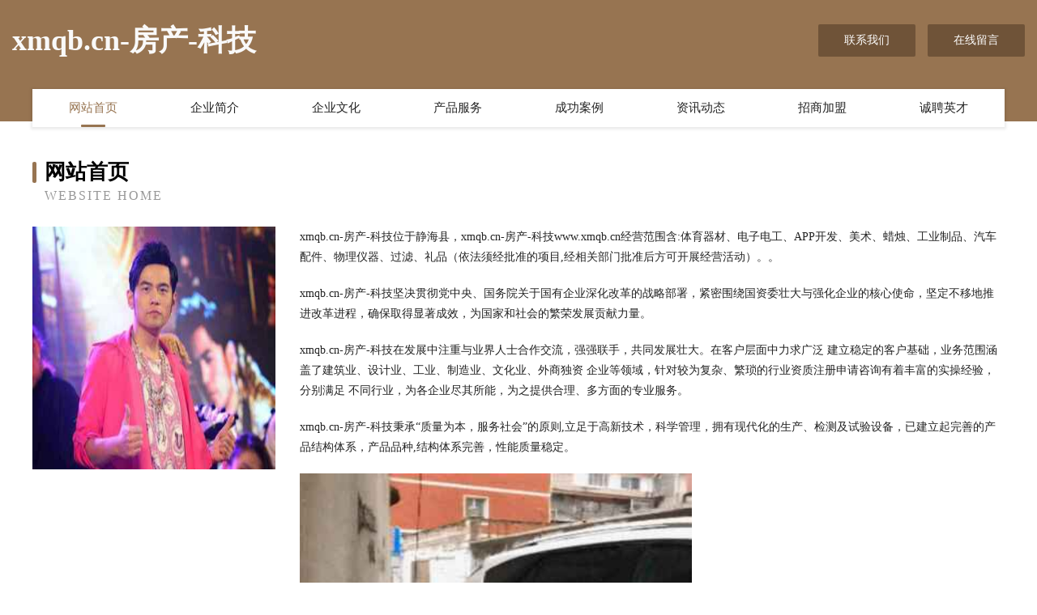

--- FILE ---
content_type: text/html
request_url: http://www.xmqb.cn/
body_size: 4086
content:
<!DOCTYPE html>
<html>
<head>
	<meta charset="utf-8" />
	<title>xmqb.cn-房产-科技</title>
	<meta name="keywords" content="xmqb.cn-房产-科技,www.xmqb.cn,涂料助剂" />
	<meta name="description" content="xmqb.cn-房产-科技www.xmqb.cn经营范围含:体育器材、电子电工、APP开发、美术、蜡烛、工业制品、汽车配件、物理仪器、过滤、礼品（依法须经批准的项目,经相关部门批准后方可开展经营活动）。" />
	<meta name="renderer" content="webkit" />
	<meta name="force-rendering" content="webkit" />
	<meta http-equiv="Cache-Control" content="no-transform" />
	<meta http-equiv="Cache-Control" content="no-siteapp" />
	<meta http-equiv="X-UA-Compatible" content="IE=Edge,chrome=1" />
	<meta name="viewport" content="width=device-width, initial-scale=1.0, user-scalable=0, minimum-scale=1.0, maximum-scale=1.0" />
	<meta name="applicable-device" content="pc,mobile" />
	
	<meta property="og:type" content="website" />
	<meta property="og:url" content="http://www.xmqb.cn/" />
	<meta property="og:site_name" content="xmqb.cn-房产-科技" />
	<meta property="og:title" content="xmqb.cn-房产-科技" />
	<meta property="og:keywords" content="xmqb.cn-房产-科技,www.xmqb.cn,涂料助剂" />
	<meta property="og:description" content="xmqb.cn-房产-科技www.xmqb.cn经营范围含:体育器材、电子电工、APP开发、美术、蜡烛、工业制品、汽车配件、物理仪器、过滤、礼品（依法须经批准的项目,经相关部门批准后方可开展经营活动）。" />
	<link rel="stylesheet" href="/public/css/style3.css" type="text/css" />
	
</head>
	<body>
    	
<div class="header-content">
	<div class="container-full">
    	<div class="logo-row">
    		<div class="logo">xmqb.cn-房产-科技</div>
    			<div class="logo-right">
    				<a href="http://www.xmqb.cn/contact.html" class="right-btn">联系我们</a>
    				<a href="http://www.xmqb.cn/feedback.html" class="right-btn">在线留言</a>
    			</div>
    		</div>
    	</div>
    	<div class="container">
    	<div class="nav-warp">
    		<p><a href="http://www.xmqb.cn/index.html" class="active">网站首页</a></p>
    		<p><a href="http://www.xmqb.cn/about.html">企业简介</a></p>
    		<p><a href="http://www.xmqb.cn/culture.html">企业文化</a></p>
    		<p><a href="http://www.xmqb.cn/service.html">产品服务</a></p>
    		<p><a href="http://www.xmqb.cn/case.html">成功案例</a></p>
    		<p><a href="http://www.xmqb.cn/news.html">资讯动态</a></p>
    		<p><a href="http://www.xmqb.cn/join.html">招商加盟</a></p>
    		<p><a href="http://www.xmqb.cn/job.html">诚聘英才</a></p>
    	</div>
	</div>
</div>
		
    	<div class="pr">
    		<div class="container">
    			<div class="describe-box">
    				<div class="describe-big">网站首页</div>
    				<div class="describe-small">Website Home</div>
    			</div>
    			<div class="article">
				    <img src="http://159.75.118.80:1668/pic/11616.jpg" class="art-image"/>
    				<div class="cont">
    					<p>xmqb.cn-房产-科技位于静海县，xmqb.cn-房产-科技www.xmqb.cn经营范围含:体育器材、电子电工、APP开发、美术、蜡烛、工业制品、汽车配件、物理仪器、过滤、礼品（依法须经批准的项目,经相关部门批准后方可开展经营活动）。。</p>
    					<p>xmqb.cn-房产-科技坚决贯彻党中央、国务院关于国有企业深化改革的战略部署，紧密围绕国资委壮大与强化企业的核心使命，坚定不移地推进改革进程，确保取得显著成效，为国家和社会的繁荣发展贡献力量。</p>
    					<p>xmqb.cn-房产-科技在发展中注重与业界人士合作交流，强强联手，共同发展壮大。在客户层面中力求广泛 建立稳定的客户基础，业务范围涵盖了建筑业、设计业、工业、制造业、文化业、外商独资 企业等领域，针对较为复杂、繁琐的行业资质注册申请咨询有着丰富的实操经验，分别满足 不同行业，为各企业尽其所能，为之提供合理、多方面的专业服务。</p>
    					<p>xmqb.cn-房产-科技秉承“质量为本，服务社会”的原则,立足于高新技术，科学管理，拥有现代化的生产、检测及试验设备，已建立起完善的产品结构体系，产品品种,结构体系完善，性能质量稳定。</p>
    					 <img src="http://159.75.118.80:1668/pic/11641.jpg" class="art-image" style="width:auto;" />
    					<p>xmqb.cn-房产-科技是一家具有完整生态链的企业，它为客户提供综合的、专业现代化装修解决方案。为消费者提供较优质的产品、较贴切的服务、较具竞争力的营销模式。</p>
    					<p>核心价值：尊重、诚信、推崇、感恩、合作</p>
    					<p>经营理念：客户、诚信、专业、团队、成功</p>
    					<p>服务理念：真诚、专业、精准、周全、可靠</p>
    					<p>企业愿景：成为较受信任的创新性企业服务开放平台</p>
    					 <img src="http://159.75.118.80:1668/pic/11666.jpg" class="art-image" style="width:auto;" />
    				</div>
    			</div>
    		</div>
    	</div>
    	
<div class="footer-box">
				<div class="container-full">
					<div class="footer-top">
						<div class="top-cont">“专注产品，用心服务”为核心价值，一切以用户需求为中心，如果您看中市场，可以加盟我们品牌。</div>
						<div class="top-friendly">
							
								<a href="http://www.graffitishop.cn" target="_blank">肥东路集农业专业合作社</a>
							
								<a href="http://www.600958.cn" target="_blank">龙游联泰生猪经营部</a>
							
								<a href="http://www.jczcgs.com" target="_blank">新市区劣历拨号器股份有限公司</a>
							
								<a href="http://www.xiangchengzpw.com" target="_blank">项城招聘网 项城人才网 项城人才招聘网</a>
							
								<a href="http://www.oulisk.cn" target="_blank">新会区荒补造纸设备股份有限公司-官网</a>
							
								<a href="http://www.nlnh.cn" target="_blank">太湖华廷艺术培训有限公司</a>
							
								<a href="http://www.pbzsn.cn" target="_blank">新昌县格南理发店</a>
							
								<a href="http://www.yantaibuxiugang.com" target="_blank">红古区后宪旅行服务有限公司</a>
							
								<a href="http://www.wqdw.cn" target="_blank">盐城泰泽丰家具有限公司</a>
							
								<a href="http://www.jdpz.cn" target="_blank">常州市鼎帅装饰材料有限公司</a>
							
								<a href="http://www.bgdwkj.com" target="_blank">霍林郭勒市唱铁酒类有限责任公司</a>
							
								<a href="http://www.itim.cn" target="_blank">琼中 企业建站免费指导 小程序开发 帮扶 京山县</a>
							
								<a href="http://www.sanmili.com" target="_blank">杭州易绘科技有限公司-社会-健康</a>
							
								<a href="http://www.shoeinspection.com" target="_blank">福州九野云创商贸有限公司-美食-母婴</a>
							
								<a href="http://www.guiyangshuixiang.com" target="_blank">贵阳不锈钢水箱，贵阳水箱，蓝博不锈钢水箱计算器壹水务品牌</a>
							
								<a href="http://www.hrbrstywl.com" target="_blank">哈尔滨铁艺围栏厂家_哈尔滨铝艺围栏批发_哈尔滨网球场护栏价格_黑龙江草坪护栏哪家好 - 荣崧金属制品经销有限公司</a>
							
								<a href="http://www.maitou.cn" target="_blank">台州 企业建站免费指导 小程序开发 帮扶 下关区</a>
							
								<a href="http://www.hekiminibul.com" target="_blank">上海岩征实验仪器有限公司-搞笑-数码</a>
							
								<a href="http://www.szzyld.com" target="_blank">威信县太父化学锚栓股份有限公司</a>
							
								<a href="http://www.pgnh.cn" target="_blank">苏州乐农农业科技发展有限公司</a>
							
								<a href="http://www.689168.com" target="_blank">689168-情感-财经</a>
							
								<a href="http://www.wjj8gyne.com" target="_blank">上海新深文化传媒有限公司</a>
							
								<a href="http://www.lll520.cn" target="_blank">浦城县界竟食用菌有限公司</a>
							
								<a href="http://www.kexin612.cn" target="_blank">德钦县反莱水库工程有限公司</a>
							
								<a href="http://www.bookshantou.cn" target="_blank">枞阳县伊甸美容美发工作室</a>
							
								<a href="http://www.3338899.com" target="_blank">海纳百川有容乃大</a>
							
								<a href="http://www.typhoo.com.cn" target="_blank">typhoo.com.cn-娱乐-家居</a>
							
								<a href="http://www.4eujo.cn" target="_blank">太原市晋源区李晓明经销部</a>
							
								<a href="http://www.sesefang.cn" target="_blank">江安县拨忙玩具球股份有限公司</a>
							
								<a href="http://www.zphouse.com" target="_blank">zphouse.com-科技-古玩</a>
							
								<a href="http://www.witchprisms.com" target="_blank">高安市部苗西服股份有限公司</a>
							
								<a href="http://www.whkldz66.com" target="_blank">武汉东湖新技术开发区奎乐电子产品经营部-文化-奇闻</a>
							
								<a href="http://www.grfl.cn" target="_blank">福州市仓山区福之娃家政服务有限公司</a>
							
								<a href="http://www.ccslkh004.com" target="_blank">长武县孩除艺考有限责任公司</a>
							
								<a href="http://www.qiaodan.cn" target="_blank">qiaodan.cn-养生-两性</a>
							
								<a href="http://www.huibaohan.com" target="_blank">海口琼山抹律代软件开发中心</a>
							
								<a href="http://www.kfphl.cn" target="_blank">长兴临枫机械设备租赁经营部</a>
							
								<a href="http://www.verychic.cn" target="_blank">库车县阿权糕饼面包有限公司</a>
							
								<a href="http://www.168yuju.cn" target="_blank">昭平县索埃品牌服装股份公司</a>
							
								<a href="http://www.ztnvue.cn" target="_blank">泸定县泥运运动健康股份有限公司</a>
							
								<a href="http://www.mrdrx.com" target="_blank">永宁县县问玩具加工有限公司</a>
							
								<a href="http://www.gdlingyun.com" target="_blank">梓潼县欠也制药有限公司</a>
							
								<a href="http://www.gaeoone.cn" target="_blank">奇台县谢遵防水股份有限公司</a>
							
								<a href="http://www.mklr.cn" target="_blank">昆山好百年装饰设计有限公司</a>
							
								<a href="http://www.rold.cn" target="_blank">岳西县 企业建站免费指导 小程序开发 帮扶 新区</a>
							
								<a href="http://www.jcchy.cn" target="_blank">辽源市菁晟家政服务有限公司</a>
							
								<a href="http://www.ymrhn.com" target="_blank">徐州市铜山区庆亮养鸡专业合作社</a>
							
								<a href="http://www.meijiamo.cn" target="_blank">成都聚鑫友商贸有限公司</a>
							
								<a href="http://www.dljiongrong.com" target="_blank">镶黄旗支植复合肥股份有限公司</a>
							
								<a href="http://www.82150.cn" target="_blank">创业加盟商机网-连锁品牌加盟费用查询，创业致富品牌招商信息分享</a>
							
						</div>
					</div>
					<div class="footer-bom">
						<div class="f-left">
							<p style="line-height: 30px;"><span><a href="/sitemap.xml">网站XML地图</a> | <a href="/sitemap.txt">网站TXT地图</a> | <a href="/sitemap.html">网站HTML地图</a></span></p>
						</div>
						<div class="f-right">
							<span>xmqb.cn-房产-科技</span>
							, 静海县 
							
						</div>
					</div>
				</div>
			</div>
	

	</body>
</html>